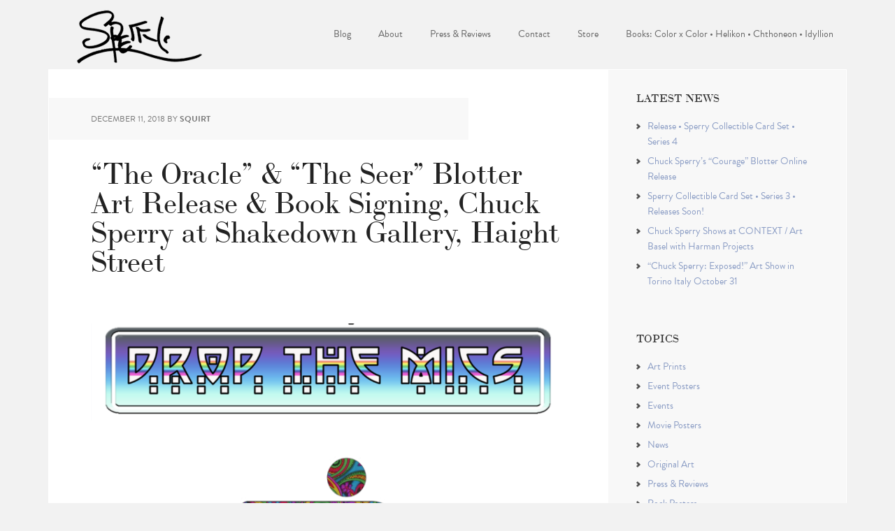

--- FILE ---
content_type: text/html; charset=UTF-8
request_url: https://chucksperry.net/tag/lizzy-layne/
body_size: 18096
content:
<!DOCTYPE html>
<html lang="en-US" xmlns:fb="https://www.facebook.com/2008/fbml" xmlns:addthis="https://www.addthis.com/help/api-spec" >
<head >
<meta charset="UTF-8" />
<meta name="viewport" content="width=device-width, initial-scale=1" />
<meta name='robots' content='index, follow, max-image-preview:large, max-snippet:-1, max-video-preview:-1' />
	<style>img:is([sizes="auto" i], [sizes^="auto," i]) { contain-intrinsic-size: 3000px 1500px }</style>
	
			<style type="text/css">
				.slide-excerpt { width: 30%; }
				.slide-excerpt { top: 0; }
				.slide-excerpt { left: 0; }
				.flexslider { max-width: 1140px; max-height: 445px; }
				.slide-image { max-height: 445px; }
			</style>
	<!-- This site is optimized with the Yoast SEO plugin v26.7 - https://yoast.com/wordpress/plugins/seo/ -->
	<title>Lizzy Layne Archives - Chuck Sperry</title>
	<link rel="canonical" href="https://chucksperry.net/tag/lizzy-layne/" />
	<meta property="og:locale" content="en_US" />
	<meta property="og:type" content="article" />
	<meta property="og:title" content="Lizzy Layne Archives - Chuck Sperry" />
	<meta property="og:url" content="https://chucksperry.net/tag/lizzy-layne/" />
	<meta property="og:site_name" content="Chuck Sperry" />
	<meta name="twitter:card" content="summary_large_image" />
	<script type="application/ld+json" class="yoast-schema-graph">{"@context":"https://schema.org","@graph":[{"@type":"CollectionPage","@id":"https://chucksperry.net/tag/lizzy-layne/","url":"https://chucksperry.net/tag/lizzy-layne/","name":"Lizzy Layne Archives - Chuck Sperry","isPartOf":{"@id":"https://chucksperry.net/#website"},"primaryImageOfPage":{"@id":"https://chucksperry.net/tag/lizzy-layne/#primaryimage"},"image":{"@id":"https://chucksperry.net/tag/lizzy-layne/#primaryimage"},"thumbnailUrl":"https://chucksperry.net/wp-content/uploads/2018/12/THE-ORACLE-BLOTTER-WEB.jpg","breadcrumb":{"@id":"https://chucksperry.net/tag/lizzy-layne/#breadcrumb"},"inLanguage":"en-US"},{"@type":"ImageObject","inLanguage":"en-US","@id":"https://chucksperry.net/tag/lizzy-layne/#primaryimage","url":"https://chucksperry.net/wp-content/uploads/2018/12/THE-ORACLE-BLOTTER-WEB.jpg","contentUrl":"https://chucksperry.net/wp-content/uploads/2018/12/THE-ORACLE-BLOTTER-WEB.jpg","width":900,"height":1350},{"@type":"BreadcrumbList","@id":"https://chucksperry.net/tag/lizzy-layne/#breadcrumb","itemListElement":[{"@type":"ListItem","position":1,"name":"Home","item":"https://chucksperry.net/"},{"@type":"ListItem","position":2,"name":"Lizzy Layne"}]},{"@type":"WebSite","@id":"https://chucksperry.net/#website","url":"https://chucksperry.net/","name":"Chuck Sperry","description":"Rock Art Illustration","potentialAction":[{"@type":"SearchAction","target":{"@type":"EntryPoint","urlTemplate":"https://chucksperry.net/?s={search_term_string}"},"query-input":{"@type":"PropertyValueSpecification","valueRequired":true,"valueName":"search_term_string"}}],"inLanguage":"en-US"}]}</script>
	<!-- / Yoast SEO plugin. -->


<link rel='dns-prefetch' href='//stats.wp.com' />
<link rel='dns-prefetch' href='//netdna.bootstrapcdn.com' />
<link rel='dns-prefetch' href='//fonts.googleapis.com' />
<link rel='dns-prefetch' href='//v0.wordpress.com' />
<link rel='dns-prefetch' href='//www.googletagmanager.com' />
<link rel="alternate" type="application/rss+xml" title="Chuck Sperry &raquo; Feed" href="https://chucksperry.net/feed/" />
<link rel="alternate" type="application/rss+xml" title="Chuck Sperry &raquo; Comments Feed" href="https://chucksperry.net/comments/feed/" />
<link rel="alternate" type="application/rss+xml" title="Chuck Sperry &raquo; Lizzy Layne Tag Feed" href="https://chucksperry.net/tag/lizzy-layne/feed/" />
<script type="text/javascript">
/* <![CDATA[ */
window._wpemojiSettings = {"baseUrl":"https:\/\/s.w.org\/images\/core\/emoji\/16.0.1\/72x72\/","ext":".png","svgUrl":"https:\/\/s.w.org\/images\/core\/emoji\/16.0.1\/svg\/","svgExt":".svg","source":{"concatemoji":"https:\/\/chucksperry.net\/wp-includes\/js\/wp-emoji-release.min.js?ver=6.8.3"}};
/*! This file is auto-generated */
!function(s,n){var o,i,e;function c(e){try{var t={supportTests:e,timestamp:(new Date).valueOf()};sessionStorage.setItem(o,JSON.stringify(t))}catch(e){}}function p(e,t,n){e.clearRect(0,0,e.canvas.width,e.canvas.height),e.fillText(t,0,0);var t=new Uint32Array(e.getImageData(0,0,e.canvas.width,e.canvas.height).data),a=(e.clearRect(0,0,e.canvas.width,e.canvas.height),e.fillText(n,0,0),new Uint32Array(e.getImageData(0,0,e.canvas.width,e.canvas.height).data));return t.every(function(e,t){return e===a[t]})}function u(e,t){e.clearRect(0,0,e.canvas.width,e.canvas.height),e.fillText(t,0,0);for(var n=e.getImageData(16,16,1,1),a=0;a<n.data.length;a++)if(0!==n.data[a])return!1;return!0}function f(e,t,n,a){switch(t){case"flag":return n(e,"\ud83c\udff3\ufe0f\u200d\u26a7\ufe0f","\ud83c\udff3\ufe0f\u200b\u26a7\ufe0f")?!1:!n(e,"\ud83c\udde8\ud83c\uddf6","\ud83c\udde8\u200b\ud83c\uddf6")&&!n(e,"\ud83c\udff4\udb40\udc67\udb40\udc62\udb40\udc65\udb40\udc6e\udb40\udc67\udb40\udc7f","\ud83c\udff4\u200b\udb40\udc67\u200b\udb40\udc62\u200b\udb40\udc65\u200b\udb40\udc6e\u200b\udb40\udc67\u200b\udb40\udc7f");case"emoji":return!a(e,"\ud83e\udedf")}return!1}function g(e,t,n,a){var r="undefined"!=typeof WorkerGlobalScope&&self instanceof WorkerGlobalScope?new OffscreenCanvas(300,150):s.createElement("canvas"),o=r.getContext("2d",{willReadFrequently:!0}),i=(o.textBaseline="top",o.font="600 32px Arial",{});return e.forEach(function(e){i[e]=t(o,e,n,a)}),i}function t(e){var t=s.createElement("script");t.src=e,t.defer=!0,s.head.appendChild(t)}"undefined"!=typeof Promise&&(o="wpEmojiSettingsSupports",i=["flag","emoji"],n.supports={everything:!0,everythingExceptFlag:!0},e=new Promise(function(e){s.addEventListener("DOMContentLoaded",e,{once:!0})}),new Promise(function(t){var n=function(){try{var e=JSON.parse(sessionStorage.getItem(o));if("object"==typeof e&&"number"==typeof e.timestamp&&(new Date).valueOf()<e.timestamp+604800&&"object"==typeof e.supportTests)return e.supportTests}catch(e){}return null}();if(!n){if("undefined"!=typeof Worker&&"undefined"!=typeof OffscreenCanvas&&"undefined"!=typeof URL&&URL.createObjectURL&&"undefined"!=typeof Blob)try{var e="postMessage("+g.toString()+"("+[JSON.stringify(i),f.toString(),p.toString(),u.toString()].join(",")+"));",a=new Blob([e],{type:"text/javascript"}),r=new Worker(URL.createObjectURL(a),{name:"wpTestEmojiSupports"});return void(r.onmessage=function(e){c(n=e.data),r.terminate(),t(n)})}catch(e){}c(n=g(i,f,p,u))}t(n)}).then(function(e){for(var t in e)n.supports[t]=e[t],n.supports.everything=n.supports.everything&&n.supports[t],"flag"!==t&&(n.supports.everythingExceptFlag=n.supports.everythingExceptFlag&&n.supports[t]);n.supports.everythingExceptFlag=n.supports.everythingExceptFlag&&!n.supports.flag,n.DOMReady=!1,n.readyCallback=function(){n.DOMReady=!0}}).then(function(){return e}).then(function(){var e;n.supports.everything||(n.readyCallback(),(e=n.source||{}).concatemoji?t(e.concatemoji):e.wpemoji&&e.twemoji&&(t(e.twemoji),t(e.wpemoji)))}))}((window,document),window._wpemojiSettings);
/* ]]> */
</script>
<link rel='stylesheet' id='sbi_styles-css' href='https://chucksperry.net/wp-content/plugins/instagram-feed/css/sbi-styles.min.css?ver=6.10.0' type='text/css' media='all' />
<link rel='stylesheet' id='executive-pro-theme-css' href='https://chucksperry.net/wp-content/themes/executive-pro/style.css?ver=3.1.2' type='text/css' media='all' />
<style id='wp-emoji-styles-inline-css' type='text/css'>

	img.wp-smiley, img.emoji {
		display: inline !important;
		border: none !important;
		box-shadow: none !important;
		height: 1em !important;
		width: 1em !important;
		margin: 0 0.07em !important;
		vertical-align: -0.1em !important;
		background: none !important;
		padding: 0 !important;
	}
</style>
<link rel='stylesheet' id='wp-block-library-css' href='https://chucksperry.net/wp-includes/css/dist/block-library/style.min.css?ver=6.8.3' type='text/css' media='all' />
<style id='classic-theme-styles-inline-css' type='text/css'>
/*! This file is auto-generated */
.wp-block-button__link{color:#fff;background-color:#32373c;border-radius:9999px;box-shadow:none;text-decoration:none;padding:calc(.667em + 2px) calc(1.333em + 2px);font-size:1.125em}.wp-block-file__button{background:#32373c;color:#fff;text-decoration:none}
</style>
<link rel='stylesheet' id='mediaelement-css' href='https://chucksperry.net/wp-includes/js/mediaelement/mediaelementplayer-legacy.min.css?ver=4.2.17' type='text/css' media='all' />
<link rel='stylesheet' id='wp-mediaelement-css' href='https://chucksperry.net/wp-includes/js/mediaelement/wp-mediaelement.min.css?ver=6.8.3' type='text/css' media='all' />
<style id='jetpack-sharing-buttons-style-inline-css' type='text/css'>
.jetpack-sharing-buttons__services-list{display:flex;flex-direction:row;flex-wrap:wrap;gap:0;list-style-type:none;margin:5px;padding:0}.jetpack-sharing-buttons__services-list.has-small-icon-size{font-size:12px}.jetpack-sharing-buttons__services-list.has-normal-icon-size{font-size:16px}.jetpack-sharing-buttons__services-list.has-large-icon-size{font-size:24px}.jetpack-sharing-buttons__services-list.has-huge-icon-size{font-size:36px}@media print{.jetpack-sharing-buttons__services-list{display:none!important}}.editor-styles-wrapper .wp-block-jetpack-sharing-buttons{gap:0;padding-inline-start:0}ul.jetpack-sharing-buttons__services-list.has-background{padding:1.25em 2.375em}
</style>
<style id='global-styles-inline-css' type='text/css'>
:root{--wp--preset--aspect-ratio--square: 1;--wp--preset--aspect-ratio--4-3: 4/3;--wp--preset--aspect-ratio--3-4: 3/4;--wp--preset--aspect-ratio--3-2: 3/2;--wp--preset--aspect-ratio--2-3: 2/3;--wp--preset--aspect-ratio--16-9: 16/9;--wp--preset--aspect-ratio--9-16: 9/16;--wp--preset--color--black: #000000;--wp--preset--color--cyan-bluish-gray: #abb8c3;--wp--preset--color--white: #ffffff;--wp--preset--color--pale-pink: #f78da7;--wp--preset--color--vivid-red: #cf2e2e;--wp--preset--color--luminous-vivid-orange: #ff6900;--wp--preset--color--luminous-vivid-amber: #fcb900;--wp--preset--color--light-green-cyan: #7bdcb5;--wp--preset--color--vivid-green-cyan: #00d084;--wp--preset--color--pale-cyan-blue: #8ed1fc;--wp--preset--color--vivid-cyan-blue: #0693e3;--wp--preset--color--vivid-purple: #9b51e0;--wp--preset--gradient--vivid-cyan-blue-to-vivid-purple: linear-gradient(135deg,rgba(6,147,227,1) 0%,rgb(155,81,224) 100%);--wp--preset--gradient--light-green-cyan-to-vivid-green-cyan: linear-gradient(135deg,rgb(122,220,180) 0%,rgb(0,208,130) 100%);--wp--preset--gradient--luminous-vivid-amber-to-luminous-vivid-orange: linear-gradient(135deg,rgba(252,185,0,1) 0%,rgba(255,105,0,1) 100%);--wp--preset--gradient--luminous-vivid-orange-to-vivid-red: linear-gradient(135deg,rgba(255,105,0,1) 0%,rgb(207,46,46) 100%);--wp--preset--gradient--very-light-gray-to-cyan-bluish-gray: linear-gradient(135deg,rgb(238,238,238) 0%,rgb(169,184,195) 100%);--wp--preset--gradient--cool-to-warm-spectrum: linear-gradient(135deg,rgb(74,234,220) 0%,rgb(151,120,209) 20%,rgb(207,42,186) 40%,rgb(238,44,130) 60%,rgb(251,105,98) 80%,rgb(254,248,76) 100%);--wp--preset--gradient--blush-light-purple: linear-gradient(135deg,rgb(255,206,236) 0%,rgb(152,150,240) 100%);--wp--preset--gradient--blush-bordeaux: linear-gradient(135deg,rgb(254,205,165) 0%,rgb(254,45,45) 50%,rgb(107,0,62) 100%);--wp--preset--gradient--luminous-dusk: linear-gradient(135deg,rgb(255,203,112) 0%,rgb(199,81,192) 50%,rgb(65,88,208) 100%);--wp--preset--gradient--pale-ocean: linear-gradient(135deg,rgb(255,245,203) 0%,rgb(182,227,212) 50%,rgb(51,167,181) 100%);--wp--preset--gradient--electric-grass: linear-gradient(135deg,rgb(202,248,128) 0%,rgb(113,206,126) 100%);--wp--preset--gradient--midnight: linear-gradient(135deg,rgb(2,3,129) 0%,rgb(40,116,252) 100%);--wp--preset--font-size--small: 13px;--wp--preset--font-size--medium: 20px;--wp--preset--font-size--large: 36px;--wp--preset--font-size--x-large: 42px;--wp--preset--spacing--20: 0.44rem;--wp--preset--spacing--30: 0.67rem;--wp--preset--spacing--40: 1rem;--wp--preset--spacing--50: 1.5rem;--wp--preset--spacing--60: 2.25rem;--wp--preset--spacing--70: 3.38rem;--wp--preset--spacing--80: 5.06rem;--wp--preset--shadow--natural: 6px 6px 9px rgba(0, 0, 0, 0.2);--wp--preset--shadow--deep: 12px 12px 50px rgba(0, 0, 0, 0.4);--wp--preset--shadow--sharp: 6px 6px 0px rgba(0, 0, 0, 0.2);--wp--preset--shadow--outlined: 6px 6px 0px -3px rgba(255, 255, 255, 1), 6px 6px rgba(0, 0, 0, 1);--wp--preset--shadow--crisp: 6px 6px 0px rgba(0, 0, 0, 1);}:where(.is-layout-flex){gap: 0.5em;}:where(.is-layout-grid){gap: 0.5em;}body .is-layout-flex{display: flex;}.is-layout-flex{flex-wrap: wrap;align-items: center;}.is-layout-flex > :is(*, div){margin: 0;}body .is-layout-grid{display: grid;}.is-layout-grid > :is(*, div){margin: 0;}:where(.wp-block-columns.is-layout-flex){gap: 2em;}:where(.wp-block-columns.is-layout-grid){gap: 2em;}:where(.wp-block-post-template.is-layout-flex){gap: 1.25em;}:where(.wp-block-post-template.is-layout-grid){gap: 1.25em;}.has-black-color{color: var(--wp--preset--color--black) !important;}.has-cyan-bluish-gray-color{color: var(--wp--preset--color--cyan-bluish-gray) !important;}.has-white-color{color: var(--wp--preset--color--white) !important;}.has-pale-pink-color{color: var(--wp--preset--color--pale-pink) !important;}.has-vivid-red-color{color: var(--wp--preset--color--vivid-red) !important;}.has-luminous-vivid-orange-color{color: var(--wp--preset--color--luminous-vivid-orange) !important;}.has-luminous-vivid-amber-color{color: var(--wp--preset--color--luminous-vivid-amber) !important;}.has-light-green-cyan-color{color: var(--wp--preset--color--light-green-cyan) !important;}.has-vivid-green-cyan-color{color: var(--wp--preset--color--vivid-green-cyan) !important;}.has-pale-cyan-blue-color{color: var(--wp--preset--color--pale-cyan-blue) !important;}.has-vivid-cyan-blue-color{color: var(--wp--preset--color--vivid-cyan-blue) !important;}.has-vivid-purple-color{color: var(--wp--preset--color--vivid-purple) !important;}.has-black-background-color{background-color: var(--wp--preset--color--black) !important;}.has-cyan-bluish-gray-background-color{background-color: var(--wp--preset--color--cyan-bluish-gray) !important;}.has-white-background-color{background-color: var(--wp--preset--color--white) !important;}.has-pale-pink-background-color{background-color: var(--wp--preset--color--pale-pink) !important;}.has-vivid-red-background-color{background-color: var(--wp--preset--color--vivid-red) !important;}.has-luminous-vivid-orange-background-color{background-color: var(--wp--preset--color--luminous-vivid-orange) !important;}.has-luminous-vivid-amber-background-color{background-color: var(--wp--preset--color--luminous-vivid-amber) !important;}.has-light-green-cyan-background-color{background-color: var(--wp--preset--color--light-green-cyan) !important;}.has-vivid-green-cyan-background-color{background-color: var(--wp--preset--color--vivid-green-cyan) !important;}.has-pale-cyan-blue-background-color{background-color: var(--wp--preset--color--pale-cyan-blue) !important;}.has-vivid-cyan-blue-background-color{background-color: var(--wp--preset--color--vivid-cyan-blue) !important;}.has-vivid-purple-background-color{background-color: var(--wp--preset--color--vivid-purple) !important;}.has-black-border-color{border-color: var(--wp--preset--color--black) !important;}.has-cyan-bluish-gray-border-color{border-color: var(--wp--preset--color--cyan-bluish-gray) !important;}.has-white-border-color{border-color: var(--wp--preset--color--white) !important;}.has-pale-pink-border-color{border-color: var(--wp--preset--color--pale-pink) !important;}.has-vivid-red-border-color{border-color: var(--wp--preset--color--vivid-red) !important;}.has-luminous-vivid-orange-border-color{border-color: var(--wp--preset--color--luminous-vivid-orange) !important;}.has-luminous-vivid-amber-border-color{border-color: var(--wp--preset--color--luminous-vivid-amber) !important;}.has-light-green-cyan-border-color{border-color: var(--wp--preset--color--light-green-cyan) !important;}.has-vivid-green-cyan-border-color{border-color: var(--wp--preset--color--vivid-green-cyan) !important;}.has-pale-cyan-blue-border-color{border-color: var(--wp--preset--color--pale-cyan-blue) !important;}.has-vivid-cyan-blue-border-color{border-color: var(--wp--preset--color--vivid-cyan-blue) !important;}.has-vivid-purple-border-color{border-color: var(--wp--preset--color--vivid-purple) !important;}.has-vivid-cyan-blue-to-vivid-purple-gradient-background{background: var(--wp--preset--gradient--vivid-cyan-blue-to-vivid-purple) !important;}.has-light-green-cyan-to-vivid-green-cyan-gradient-background{background: var(--wp--preset--gradient--light-green-cyan-to-vivid-green-cyan) !important;}.has-luminous-vivid-amber-to-luminous-vivid-orange-gradient-background{background: var(--wp--preset--gradient--luminous-vivid-amber-to-luminous-vivid-orange) !important;}.has-luminous-vivid-orange-to-vivid-red-gradient-background{background: var(--wp--preset--gradient--luminous-vivid-orange-to-vivid-red) !important;}.has-very-light-gray-to-cyan-bluish-gray-gradient-background{background: var(--wp--preset--gradient--very-light-gray-to-cyan-bluish-gray) !important;}.has-cool-to-warm-spectrum-gradient-background{background: var(--wp--preset--gradient--cool-to-warm-spectrum) !important;}.has-blush-light-purple-gradient-background{background: var(--wp--preset--gradient--blush-light-purple) !important;}.has-blush-bordeaux-gradient-background{background: var(--wp--preset--gradient--blush-bordeaux) !important;}.has-luminous-dusk-gradient-background{background: var(--wp--preset--gradient--luminous-dusk) !important;}.has-pale-ocean-gradient-background{background: var(--wp--preset--gradient--pale-ocean) !important;}.has-electric-grass-gradient-background{background: var(--wp--preset--gradient--electric-grass) !important;}.has-midnight-gradient-background{background: var(--wp--preset--gradient--midnight) !important;}.has-small-font-size{font-size: var(--wp--preset--font-size--small) !important;}.has-medium-font-size{font-size: var(--wp--preset--font-size--medium) !important;}.has-large-font-size{font-size: var(--wp--preset--font-size--large) !important;}.has-x-large-font-size{font-size: var(--wp--preset--font-size--x-large) !important;}
:where(.wp-block-post-template.is-layout-flex){gap: 1.25em;}:where(.wp-block-post-template.is-layout-grid){gap: 1.25em;}
:where(.wp-block-columns.is-layout-flex){gap: 2em;}:where(.wp-block-columns.is-layout-grid){gap: 2em;}
:root :where(.wp-block-pullquote){font-size: 1.5em;line-height: 1.6;}
</style>
<link rel='stylesheet' id='fancybox-for-wp-css' href='https://chucksperry.net/wp-content/plugins/fancybox-for-wordpress/assets/css/fancybox.css?ver=1.3.4' type='text/css' media='all' />
<link rel='stylesheet' id='font-awesome-css' href='//netdna.bootstrapcdn.com/font-awesome/4.1.0/css/font-awesome.css' type='text/css' media='screen' />
<link rel='stylesheet' id='ppress-frontend-css' href='https://chucksperry.net/wp-content/plugins/wp-user-avatar/assets/css/frontend.min.css?ver=4.16.8' type='text/css' media='all' />
<link rel='stylesheet' id='ppress-flatpickr-css' href='https://chucksperry.net/wp-content/plugins/wp-user-avatar/assets/flatpickr/flatpickr.min.css?ver=4.16.8' type='text/css' media='all' />
<link rel='stylesheet' id='ppress-select2-css' href='https://chucksperry.net/wp-content/plugins/wp-user-avatar/assets/select2/select2.min.css?ver=6.8.3' type='text/css' media='all' />
<link rel='stylesheet' id='dashicons-css' href='https://chucksperry.net/wp-includes/css/dashicons.min.css?ver=6.8.3' type='text/css' media='all' />
<link rel='stylesheet' id='google-font-css' href='//fonts.googleapis.com/css?family=Open+Sans%3A400italic%2C700italic%2C400%2C700&#038;ver=3.1.2' type='text/css' media='all' />
<link rel='stylesheet' id='wp-pagenavi-css' href='https://chucksperry.net/wp-content/plugins/wp-pagenavi/pagenavi-css.css?ver=2.70' type='text/css' media='all' />
<link rel='stylesheet' id='flick-css' href='https://chucksperry.net/wp-content/plugins/mailchimp/assets/css/flick/flick.css?ver=2.0.1' type='text/css' media='all' />
<link rel='stylesheet' id='mailchimp_sf_main_css-css' href='https://chucksperry.net/wp-content/plugins/mailchimp/assets/css/frontend.css?ver=2.0.1' type='text/css' media='all' />
<link rel='stylesheet' id='addthis_all_pages-css' href='https://chucksperry.net/wp-content/plugins/addthis/frontend/build/addthis_wordpress_public.min.css?ver=6.8.3' type='text/css' media='all' />
<link rel='stylesheet' id='slider_styles-css' href='https://chucksperry.net/wp-content/plugins/genesis-responsive-slider/assets/style.css?ver=1.0.1' type='text/css' media='all' />
<script type="text/javascript" src="https://chucksperry.net/wp-includes/js/jquery/jquery.min.js?ver=3.7.1" id="jquery-core-js"></script>
<script type="text/javascript" src="https://chucksperry.net/wp-includes/js/jquery/jquery-migrate.min.js?ver=3.4.1" id="jquery-migrate-js"></script>
<script type="text/javascript" src="https://chucksperry.net/wp-content/plugins/fancybox-for-wordpress/assets/js/purify.min.js?ver=1.3.4" id="purify-js"></script>
<script type="text/javascript" src="https://chucksperry.net/wp-content/plugins/fancybox-for-wordpress/assets/js/jquery.fancybox.js?ver=1.3.4" id="fancybox-for-wp-js"></script>
<script type="text/javascript" src="https://chucksperry.net/wp-content/plugins/wp-user-avatar/assets/flatpickr/flatpickr.min.js?ver=4.16.8" id="ppress-flatpickr-js"></script>
<script type="text/javascript" src="https://chucksperry.net/wp-content/plugins/wp-user-avatar/assets/select2/select2.min.js?ver=4.16.8" id="ppress-select2-js"></script>
<script type="text/javascript" src="https://chucksperry.net/wp-content/themes/executive-pro/js/responsive-menu.js?ver=1.0.0" id="executive-responsive-menu-js"></script>
<link rel="https://api.w.org/" href="https://chucksperry.net/wp-json/" /><link rel="alternate" title="JSON" type="application/json" href="https://chucksperry.net/wp-json/wp/v2/tags/1670" /><link rel="EditURI" type="application/rsd+xml" title="RSD" href="https://chucksperry.net/xmlrpc.php?rsd" />

<!-- Fancybox for WordPress v3.3.7 -->
<style type="text/css">
	.fancybox-slide--image .fancybox-content{background-color: #FFFFFF}div.fancybox-caption{display:none !important;}
	
	img.fancybox-image{border-width:10px;border-color:#FFFFFF;border-style:solid;}
	div.fancybox-bg{background-color:rgba(102,102,102,0.3);opacity:1 !important;}div.fancybox-content{border-color:#FFFFFF}
	div#fancybox-title{background-color:#FFFFFF}
	div.fancybox-content{background-color:#FFFFFF}
	div#fancybox-title-inside{color:#333333}
	
	
	
	div.fancybox-caption p.caption-title{display:inline-block}
	div.fancybox-caption p.caption-title{font-size:14px}
	div.fancybox-caption p.caption-title{color:#333333}
	div.fancybox-caption {color:#333333}div.fancybox-caption p.caption-title {background:#fff; width:auto;padding:10px 30px;}div.fancybox-content p.caption-title{color:#333333;margin: 0;padding: 5px 0;}body.fancybox-active .fancybox-container .fancybox-stage .fancybox-content .fancybox-close-small{display:block;}
</style><script type="text/javascript">
	jQuery(function () {

		var mobileOnly = false;
		
		if (mobileOnly) {
			return;
		}

		jQuery.fn.getTitle = function () { // Copy the title of every IMG tag and add it to its parent A so that fancybox can show titles
			var arr = jQuery("a[data-fancybox]");jQuery.each(arr, function() {var title = jQuery(this).children("img").attr("title") || '';var figCaptionHtml = jQuery(this).next("figcaption").html() || '';var processedCaption = figCaptionHtml;if (figCaptionHtml.length && typeof DOMPurify === 'function') {processedCaption = DOMPurify.sanitize(figCaptionHtml, {USE_PROFILES: {html: true}});} else if (figCaptionHtml.length) {processedCaption = jQuery("<div>").text(figCaptionHtml).html();}var newTitle = title;if (processedCaption.length) {newTitle = title.length ? title + " " + processedCaption : processedCaption;}if (newTitle.length) {jQuery(this).attr("title", newTitle);}});		}

		// Supported file extensions

				var thumbnails = jQuery("a:has(img)").not(".nolightbox").not('.envira-gallery-link').not('.ngg-simplelightbox').filter(function () {
			return /\.(jpe?g|png|gif|mp4|webp|bmp|pdf)(\?[^/]*)*$/i.test(jQuery(this).attr('href'))
		});
		

		// Add data-type iframe for links that are not images or videos.
		var iframeLinks = jQuery('.fancyboxforwp').filter(function () {
			return !/\.(jpe?g|png|gif|mp4|webp|bmp|pdf)(\?[^/]*)*$/i.test(jQuery(this).attr('href'))
		}).filter(function () {
			return !/vimeo|youtube/i.test(jQuery(this).attr('href'))
		});
		iframeLinks.attr({"data-type": "iframe"}).getTitle();

				// Gallery All
		thumbnails.addClass("fancyboxforwp").attr("data-fancybox", "gallery").getTitle();
		iframeLinks.attr({"data-fancybox": "gallery"}).getTitle();

		// Gallery type NONE
		
		// Call fancybox and apply it on any link with a rel atribute that starts with "fancybox", with the options set on the admin panel
		jQuery("a.fancyboxforwp").fancyboxforwp({
			loop: false,
			smallBtn: true,
			zoomOpacity: "auto",
			animationEffect: "fade",
			animationDuration: 500,
			transitionEffect: "fade",
			transitionDuration: "300",
			overlayShow: true,
			overlayOpacity: "0.3",
			titleShow: true,
			titlePosition: "inside",
			keyboard: true,
			showCloseButton: true,
			arrows: true,
			clickContent:"close",
			clickSlide: "close",
			mobile: {
				clickContent: function (current, event) {
					return current.type === "image" ? "close" : false;
				},
				clickSlide: function (current, event) {
					return current.type === "image" ? "close" : "close";
				},
			},
			wheel: true,
			toolbar: true,
			preventCaptionOverlap: true,
			onInit: function() { },			onDeactivate
	: function() { },		beforeClose: function() { },			afterShow: function(instance) { jQuery( ".fancybox-image" ).on("click", function( ){ ( instance.isScaledDown() ) ? instance.scaleToActual() : instance.scaleToFit() }) },				afterClose: function() { },					caption : function( instance, item ) {var title = "";if("undefined" != typeof jQuery(this).context ){var title = jQuery(this).context.title;} else { var title = ("undefined" != typeof jQuery(this).attr("title")) ? jQuery(this).attr("title") : false;}var caption = jQuery(this).data('caption') || '';if ( item.type === 'image' && title.length ) {caption = (caption.length ? caption + '<br />' : '') + '<p class="caption-title">'+jQuery("<div>").text(title).html()+'</p>' ;}if (typeof DOMPurify === "function" && caption.length) { return DOMPurify.sanitize(caption, {USE_PROFILES: {html: true}}); } else { return jQuery("<div>").text(caption).html(); }},
		afterLoad : function( instance, current ) {var captionContent = current.opts.caption || '';var sanitizedCaptionString = '';if (typeof DOMPurify === 'function' && captionContent.length) {sanitizedCaptionString = DOMPurify.sanitize(captionContent, {USE_PROFILES: {html: true}});} else if (captionContent.length) { sanitizedCaptionString = jQuery("<div>").text(captionContent).html();}if (sanitizedCaptionString.length) { current.$content.append(jQuery('<div class=\"fancybox-custom-caption inside-caption\" style=\" position: absolute;left:0;right:0;color:#000;margin:0 auto;bottom:0;text-align:center;background-color:#FFFFFF \"></div>').html(sanitizedCaptionString)); }},
			})
		;

			})
</script>
<!-- END Fancybox for WordPress -->
<meta name="generator" content="Site Kit by Google 1.170.0" /><link rel='https://github.com/WP-API/WP-API' href='https://chucksperry.net/wp-json' />

<style>
.scroll-back-to-top-wrapper {
    position: fixed;
	opacity: 0;
	visibility: hidden;
	overflow: hidden;
	text-align: center;
	z-index: 99999999;
    background-color: #eeeeee;
	color: #666666;
	width: 50px;
	height: 48px;
	line-height: 48px;
	right: 30px;
	bottom: 30px;
	padding-top: 2px;
	border-top-left-radius: 10px;
	border-top-right-radius: 10px;
	border-bottom-right-radius: 10px;
	border-bottom-left-radius: 10px;
	-webkit-transition: all 0.5s ease-in-out;
	-moz-transition: all 0.5s ease-in-out;
	-ms-transition: all 0.5s ease-in-out;
	-o-transition: all 0.5s ease-in-out;
	transition: all 0.5s ease-in-out;
}
.scroll-back-to-top-wrapper:hover {
	background-color: #8a9cc4;
  color: #eeeeee;
}
.scroll-back-to-top-wrapper.show {
    visibility:visible;
    cursor:pointer;
	opacity: 1.0;
}
.scroll-back-to-top-wrapper i.fa {
	line-height: inherit;
}
.scroll-back-to-top-wrapper .fa-lg {
	vertical-align: 0;
}
</style>	<style>img#wpstats{display:none}</style>
		<link rel="pingback" href="https://chucksperry.net/xmlrpc.php" />
<script src="https://use.typekit.net/upb1jun.js"></script>
<script>try{Typekit.load({ async: true });}catch(e){}</script><style type="text/css">.site-title a { background: url(https://chucksperry.net/wp-content/uploads/2016/05/sperry-header.png) no-repeat !important; }</style>
<link rel="icon" href="https://chucksperry.net/wp-content/uploads/2016/05/cropped-hangar18-profile-50x50.png" sizes="32x32" />
<link rel="icon" href="https://chucksperry.net/wp-content/uploads/2016/05/cropped-hangar18-profile-300x300.png" sizes="192x192" />
<link rel="apple-touch-icon" href="https://chucksperry.net/wp-content/uploads/2016/05/cropped-hangar18-profile-300x300.png" />
<meta name="msapplication-TileImage" content="https://chucksperry.net/wp-content/uploads/2016/05/cropped-hangar18-profile-300x300.png" />
</head>
<body class="archive tag tag-lizzy-layne tag-1670 wp-theme-genesis wp-child-theme-executive-pro custom-header header-image content-sidebar genesis-breadcrumbs-hidden genesis-footer-widgets-visible executive-pro-teal"><div class="site-container"><header class="site-header"><div class="wrap"><div class="title-area"><p class="site-title"><a href="https://chucksperry.net/">Chuck Sperry</a></p></div><div class="widget-area header-widget-area"><section id="nav_menu-2" class="widget widget_nav_menu"><div class="widget-wrap"><nav class="nav-header"><ul id="menu-primary-nav" class="menu genesis-nav-menu"><li id="menu-item-6002" class="menu-item menu-item-type-post_type menu-item-object-page current_page_parent menu-item-6002"><a href="https://chucksperry.net/blog/"><span >Blog</span></a></li>
<li id="menu-item-6000" class="menu-item menu-item-type-post_type menu-item-object-page menu-item-6000"><a href="https://chucksperry.net/about/"><span >About</span></a></li>
<li id="menu-item-6650" class="menu-item menu-item-type-taxonomy menu-item-object-category menu-item-6650"><a href="https://chucksperry.net/category/press-reviews/"><span >Press &#038; Reviews</span></a></li>
<li id="menu-item-6001" class="menu-item menu-item-type-post_type menu-item-object-page menu-item-6001"><a href="https://chucksperry.net/contact/"><span >Contact</span></a></li>
<li id="menu-item-7701" class="menu-item menu-item-type-custom menu-item-object-custom menu-item-7701"><a href="https://store.chucksperry.net"><span >Store</span></a></li>
<li id="menu-item-6803" class="menu-item menu-item-type-custom menu-item-object-custom menu-item-6803"><a href="https://chucksperry.net/sperry-books-color-x-color-helikon-chthoneon/"><span >Books: Color x Color • Helikon • Chthoneon • Idyllion</span></a></li>
</ul></nav></div></section>
</div></div></header><div class="site-inner"><div class="content-sidebar-wrap"><main class="content"><article class="post-6791 post type-post status-publish format-standard has-post-thumbnail category-art-prints tag-alex-grey tag-banjo tag-bigfoot tag-chthoneon-the-art-of-chuck-sperry tag-chuck-sperry tag-david-cooley tag-drop-the-mics tag-emek tag-helikon-the-muses-of-chuck-sperry tag-jake-kobrin tag-jeff-wood tag-jonathan-singer tag-jonathan-solter tag-lizzy-layne tag-mark-henson tag-mark-mccloud tag-mike-dubois tag-mikio tag-randal-roberts tag-richard-biffle tag-sarah-farah tag-shakedown-gallery tag-sommer-biffle tag-stanley-mouse tag-the-oracle tag-the-seer tag-tripp tag-william-giese tag-zoltron entry" aria-label="&#8220;The Oracle&#8221; &#038; &#8220;The Seer&#8221; Blotter Art Release &#038; Book Signing, Chuck Sperry at Shakedown Gallery, Haight Street"><header class="entry-header"><p class="entry-meta"><time class="entry-time">December 11, 2018</time> By <span class="entry-author"><a href="https://chucksperry.net/author/squirt/" class="entry-author-link" rel="author"><span class="entry-author-name">squirt</span></a></span>  </p><h2 class="entry-title"><a class="entry-title-link" rel="bookmark" href="https://chucksperry.net/the-oracle-the-seer-blotter-art-release-book-signing-chuck-sperry-at-shakedown-gallery-haight-street/">&#8220;The Oracle&#8221; &#038; &#8220;The Seer&#8221; Blotter Art Release &#038; Book Signing, Chuck Sperry at Shakedown Gallery, Haight Street</a></h2>
</header><div class="entry-content"><div class="at-above-post-arch-page addthis_tool" data-url="https://chucksperry.net/the-oracle-the-seer-blotter-art-release-book-signing-chuck-sperry-at-shakedown-gallery-haight-street/"></div><p>&nbsp;</p>
<p><img decoding="async" data-attachment-id="6795" data-permalink="https://chucksperry.net/the-oracle-the-seer-blotter-art-release-book-signing-chuck-sperry-at-shakedown-gallery-haight-street/screen-shot-2018-11-12-at-2-18-31-pm/" data-orig-file="https://chucksperry.net/wp-content/uploads/2018/12/Screen-Shot-2018-11-12-at-2.18.31-PM.png" data-orig-size="1870,382" data-comments-opened="0" data-image-meta="{&quot;aperture&quot;:&quot;0&quot;,&quot;credit&quot;:&quot;&quot;,&quot;camera&quot;:&quot;&quot;,&quot;caption&quot;:&quot;&quot;,&quot;created_timestamp&quot;:&quot;0&quot;,&quot;copyright&quot;:&quot;&quot;,&quot;focal_length&quot;:&quot;0&quot;,&quot;iso&quot;:&quot;0&quot;,&quot;shutter_speed&quot;:&quot;0&quot;,&quot;title&quot;:&quot;&quot;,&quot;orientation&quot;:&quot;0&quot;}" data-image-title="Screen Shot 2018-11-12 at 2.18.31 PM" data-image-description="" data-image-caption="" data-medium-file="https://chucksperry.net/wp-content/uploads/2018/12/Screen-Shot-2018-11-12-at-2.18.31-PM-300x61.png" data-large-file="https://chucksperry.net/wp-content/uploads/2018/12/Screen-Shot-2018-11-12-at-2.18.31-PM-1024x209.png" class="aligncenter size-large wp-image-6795" src="https://chucksperry.net/wp-content/uploads/2018/12/Screen-Shot-2018-11-12-at-2.18.31-PM-1024x209.png" alt="" width="1024" height="209" srcset="https://chucksperry.net/wp-content/uploads/2018/12/Screen-Shot-2018-11-12-at-2.18.31-PM-1024x209.png 1024w, https://chucksperry.net/wp-content/uploads/2018/12/Screen-Shot-2018-11-12-at-2.18.31-PM-300x61.png 300w, https://chucksperry.net/wp-content/uploads/2018/12/Screen-Shot-2018-11-12-at-2.18.31-PM-768x157.png 768w, https://chucksperry.net/wp-content/uploads/2018/12/Screen-Shot-2018-11-12-at-2.18.31-PM.png 1870w" sizes="(max-width: 1024px) 100vw, 1024px" /></p>
<p><img decoding="async" data-attachment-id="6796" data-permalink="https://chucksperry.net/the-oracle-the-seer-blotter-art-release-book-signing-chuck-sperry-at-shakedown-gallery-haight-street/screen-shot-2018-11-12-at-2-27-38-pm/" data-orig-file="https://chucksperry.net/wp-content/uploads/2018/12/Screen-Shot-2018-11-12-at-2.27.38-PM.png" data-orig-size="488,376" data-comments-opened="0" data-image-meta="{&quot;aperture&quot;:&quot;0&quot;,&quot;credit&quot;:&quot;&quot;,&quot;camera&quot;:&quot;&quot;,&quot;caption&quot;:&quot;&quot;,&quot;created_timestamp&quot;:&quot;0&quot;,&quot;copyright&quot;:&quot;&quot;,&quot;focal_length&quot;:&quot;0&quot;,&quot;iso&quot;:&quot;0&quot;,&quot;shutter_speed&quot;:&quot;0&quot;,&quot;title&quot;:&quot;&quot;,&quot;orientation&quot;:&quot;0&quot;}" data-image-title="Screen Shot 2018-11-12 at 2.27.38 PM" data-image-description="" data-image-caption="" data-medium-file="https://chucksperry.net/wp-content/uploads/2018/12/Screen-Shot-2018-11-12-at-2.27.38-PM-300x231.png" data-large-file="https://chucksperry.net/wp-content/uploads/2018/12/Screen-Shot-2018-11-12-at-2.27.38-PM.png" class="aligncenter size-full wp-image-6796" src="https://chucksperry.net/wp-content/uploads/2018/12/Screen-Shot-2018-11-12-at-2.27.38-PM.png" alt="" width="488" height="376" srcset="https://chucksperry.net/wp-content/uploads/2018/12/Screen-Shot-2018-11-12-at-2.27.38-PM.png 488w, https://chucksperry.net/wp-content/uploads/2018/12/Screen-Shot-2018-11-12-at-2.27.38-PM-300x231.png 300w" sizes="(max-width: 488px) 100vw, 488px" /></p>
<p><a href="http://shakedowngallery.com/"><b>Shakedown Gallery</b></a> is hosting <strong>&#8220;Drop The Mics: A Blotter Art Show&#8221;</strong>.</p>
<p>Join us <strong>Saturday, December 15, 2018</strong> for the exclusive San Francisco release of two new Chuck Sperry blotter art pieces &#8211; <strong>“The Oracle” &amp; “The Seer.”</strong> Chuck Sperry will be there in person to sign his books, <strong>“Chthoneon, The Art of Chuck Sperry”</strong> &amp; <strong>“Helikon, The Muses of Chuck Sperry.”</strong></p>
<p style="text-align: center;"><strong>“Drop The Mics: A Blotter Art Show&#8221;</strong><br />
Exhibition and pop-up gallery</p>
<p style="text-align: center;">Shakedown Gallery<br />
411 Haight Street<span class="Apple-converted-space"> </span><br />
San Francisco, California</p>
<p style="text-align: center;"><em>Exhibition: December 1, 2018 to January 1, 2019</em></p>
<p style="text-align: center;"><strong>Chuck Sperry blotter release and book signing:<span class="Apple-converted-space"> </span></strong><br />
<strong>Saturday, December 15 &#8211; 3pm to 6 pm.</strong><br />
<strong>Random lottery numbers will be handed out at 2:30 pm, half an hour before the show.</strong></p>
<p><img loading="lazy" decoding="async" data-attachment-id="6793" data-permalink="https://chucksperry.net/the-oracle-the-seer-blotter-art-release-book-signing-chuck-sperry-at-shakedown-gallery-haight-street/the-oracle-blotter-web/" data-orig-file="https://chucksperry.net/wp-content/uploads/2018/12/THE-ORACLE-BLOTTER-WEB.jpg" data-orig-size="900,1350" data-comments-opened="0" data-image-meta="{&quot;aperture&quot;:&quot;0&quot;,&quot;credit&quot;:&quot;&quot;,&quot;camera&quot;:&quot;&quot;,&quot;caption&quot;:&quot;&quot;,&quot;created_timestamp&quot;:&quot;0&quot;,&quot;copyright&quot;:&quot;&quot;,&quot;focal_length&quot;:&quot;0&quot;,&quot;iso&quot;:&quot;0&quot;,&quot;shutter_speed&quot;:&quot;0&quot;,&quot;title&quot;:&quot;&quot;,&quot;orientation&quot;:&quot;1&quot;}" data-image-title="THE ORACLE BLOTTER WEB" data-image-description="" data-image-caption="" data-medium-file="https://chucksperry.net/wp-content/uploads/2018/12/THE-ORACLE-BLOTTER-WEB-200x300.jpg" data-large-file="https://chucksperry.net/wp-content/uploads/2018/12/THE-ORACLE-BLOTTER-WEB-683x1024.jpg" class="aligncenter size-large wp-image-6793" src="https://chucksperry.net/wp-content/uploads/2018/12/THE-ORACLE-BLOTTER-WEB-683x1024.jpg" alt="" width="683" height="1024" srcset="https://chucksperry.net/wp-content/uploads/2018/12/THE-ORACLE-BLOTTER-WEB-683x1024.jpg 683w, https://chucksperry.net/wp-content/uploads/2018/12/THE-ORACLE-BLOTTER-WEB-200x300.jpg 200w, https://chucksperry.net/wp-content/uploads/2018/12/THE-ORACLE-BLOTTER-WEB-768x1152.jpg 768w, https://chucksperry.net/wp-content/uploads/2018/12/THE-ORACLE-BLOTTER-WEB.jpg 900w" sizes="auto, (max-width: 683px) 100vw, 683px" /></p>
<p>The Oracle<br />
6 x 9<br />
Edition of 150<br />
Perforated blotter sheet<br />
Signed and Numbered</p>
<p><img loading="lazy" decoding="async" data-attachment-id="6794" data-permalink="https://chucksperry.net/the-oracle-the-seer-blotter-art-release-book-signing-chuck-sperry-at-shakedown-gallery-haight-street/the-seer-blotter-web/" data-orig-file="https://chucksperry.net/wp-content/uploads/2018/12/THE-SEER-BLOTTER-WEB.jpg" data-orig-size="900,1350" data-comments-opened="0" data-image-meta="{&quot;aperture&quot;:&quot;0&quot;,&quot;credit&quot;:&quot;&quot;,&quot;camera&quot;:&quot;&quot;,&quot;caption&quot;:&quot;&quot;,&quot;created_timestamp&quot;:&quot;0&quot;,&quot;copyright&quot;:&quot;&quot;,&quot;focal_length&quot;:&quot;0&quot;,&quot;iso&quot;:&quot;0&quot;,&quot;shutter_speed&quot;:&quot;0&quot;,&quot;title&quot;:&quot;&quot;,&quot;orientation&quot;:&quot;1&quot;}" data-image-title="THE SEER BLOTTER WEB" data-image-description="" data-image-caption="" data-medium-file="https://chucksperry.net/wp-content/uploads/2018/12/THE-SEER-BLOTTER-WEB-200x300.jpg" data-large-file="https://chucksperry.net/wp-content/uploads/2018/12/THE-SEER-BLOTTER-WEB-683x1024.jpg" class="aligncenter size-large wp-image-6794" src="https://chucksperry.net/wp-content/uploads/2018/12/THE-SEER-BLOTTER-WEB-683x1024.jpg" alt="" width="683" height="1024" srcset="https://chucksperry.net/wp-content/uploads/2018/12/THE-SEER-BLOTTER-WEB-683x1024.jpg 683w, https://chucksperry.net/wp-content/uploads/2018/12/THE-SEER-BLOTTER-WEB-200x300.jpg 200w, https://chucksperry.net/wp-content/uploads/2018/12/THE-SEER-BLOTTER-WEB-768x1152.jpg 768w, https://chucksperry.net/wp-content/uploads/2018/12/THE-SEER-BLOTTER-WEB.jpg 900w" sizes="auto, (max-width: 683px) 100vw, 683px" /></p>
<p>The Seer<br />
6 x 9<br />
Edition of 150<br />
Perforated blotter sheet<br />
Signed and Numbered</p>
<p>________________</p>
<p><img loading="lazy" decoding="async" data-attachment-id="6796" data-permalink="https://chucksperry.net/the-oracle-the-seer-blotter-art-release-book-signing-chuck-sperry-at-shakedown-gallery-haight-street/screen-shot-2018-11-12-at-2-27-38-pm/" data-orig-file="https://chucksperry.net/wp-content/uploads/2018/12/Screen-Shot-2018-11-12-at-2.27.38-PM.png" data-orig-size="488,376" data-comments-opened="0" data-image-meta="{&quot;aperture&quot;:&quot;0&quot;,&quot;credit&quot;:&quot;&quot;,&quot;camera&quot;:&quot;&quot;,&quot;caption&quot;:&quot;&quot;,&quot;created_timestamp&quot;:&quot;0&quot;,&quot;copyright&quot;:&quot;&quot;,&quot;focal_length&quot;:&quot;0&quot;,&quot;iso&quot;:&quot;0&quot;,&quot;shutter_speed&quot;:&quot;0&quot;,&quot;title&quot;:&quot;&quot;,&quot;orientation&quot;:&quot;0&quot;}" data-image-title="Screen Shot 2018-11-12 at 2.27.38 PM" data-image-description="" data-image-caption="" data-medium-file="https://chucksperry.net/wp-content/uploads/2018/12/Screen-Shot-2018-11-12-at-2.27.38-PM-300x231.png" data-large-file="https://chucksperry.net/wp-content/uploads/2018/12/Screen-Shot-2018-11-12-at-2.27.38-PM.png" class="aligncenter size-thumbnail wp-image-6796" src="https://chucksperry.net/wp-content/uploads/2018/12/Screen-Shot-2018-11-12-at-2.27.38-PM-150x150.png" alt="" width="150" height="150" srcset="https://chucksperry.net/wp-content/uploads/2018/12/Screen-Shot-2018-11-12-at-2.27.38-PM-150x150.png 150w, https://chucksperry.net/wp-content/uploads/2018/12/Screen-Shot-2018-11-12-at-2.27.38-PM-50x50.png 50w" sizes="auto, (max-width: 150px) 100vw, 150px" /></p>
<p>Drop the Mics features an amazing collection of art by some of your favorite psychedelic and visionary artists. The show will feature many signed limited blotter art editions, plus rare archival prints including pieces from Mark McCloud&#8217;s notorious Institute of Illegal Images.</p>
<p>New and Pre-Released limited edition artwork will be available from:</p>
<p style="text-align: center;">Alex Grey, Stanley Mouse, Chuck Sperry<br />
Mark Henson, Emek, Jonathan Singer<br />
David Cooley, Richard Biffle, Sommer Biffle<br />
Mark McCloud, Banjo, Jeff Wood<br />
Mike DuBois, Jonathan Solter, Randal Roberts<br />
Tripp, Sarah Farah, Mikio, William Giese<br />
Lizzy Layne, Bigfoot, Jake Kobrin, Zoltron</p>
<p>Stay tuned to <a href="http://shakedowngallery.com/"><b>Shakedown Gallery</b></a> for updates on additional events happening during the month.</p>
<!-- AddThis Advanced Settings above via filter on the_content --><!-- AddThis Advanced Settings below via filter on the_content --><!-- AddThis Advanced Settings generic via filter on the_content --><!-- AddThis Share Buttons above via filter on the_content --><!-- AddThis Share Buttons below via filter on the_content --><div class="at-below-post-arch-page addthis_tool" data-url="https://chucksperry.net/the-oracle-the-seer-blotter-art-release-book-signing-chuck-sperry-at-shakedown-gallery-haight-street/"></div><!-- AddThis Share Buttons generic via filter on the_content --></div><footer class="entry-footer"><p class="entry-meta"><span class="entry-categories">Filed Under: <a href="https://chucksperry.net/category/art-prints/" rel="category tag">Art Prints</a></span> <span class="entry-tags">Tagged With: <a href="https://chucksperry.net/tag/alex-grey/" rel="tag">Alex Grey</a>, <a href="https://chucksperry.net/tag/banjo/" rel="tag">Banjo</a>, <a href="https://chucksperry.net/tag/bigfoot/" rel="tag">Bigfoot</a>, <a href="https://chucksperry.net/tag/chthoneon-the-art-of-chuck-sperry/" rel="tag">Chthoneon The Art of Chuck Sperry</a>, <a href="https://chucksperry.net/tag/chuck-sperry/" rel="tag">Chuck Sperry</a>, <a href="https://chucksperry.net/tag/david-cooley/" rel="tag">David Cooley</a>, <a href="https://chucksperry.net/tag/drop-the-mics/" rel="tag">Drop The Mics</a>, <a href="https://chucksperry.net/tag/emek/" rel="tag">EMEK</a>, <a href="https://chucksperry.net/tag/helikon-the-muses-of-chuck-sperry/" rel="tag">Helikon The Muses of Chuck Sperry</a>, <a href="https://chucksperry.net/tag/jake-kobrin/" rel="tag">Jake Kobrin</a>, <a href="https://chucksperry.net/tag/jeff-wood/" rel="tag">Jeff Wood</a>, <a href="https://chucksperry.net/tag/jonathan-singer/" rel="tag">Jonathan Singer</a>, <a href="https://chucksperry.net/tag/jonathan-solter/" rel="tag">Jonathan Solter</a>, <a href="https://chucksperry.net/tag/lizzy-layne/" rel="tag">Lizzy Layne</a>, <a href="https://chucksperry.net/tag/mark-henson/" rel="tag">Mark Henson</a>, <a href="https://chucksperry.net/tag/mark-mccloud/" rel="tag">Mark McCloud</a>, <a href="https://chucksperry.net/tag/mike-dubois/" rel="tag">Mike DuBois</a>, <a href="https://chucksperry.net/tag/mikio/" rel="tag">Mikio</a>, <a href="https://chucksperry.net/tag/randal-roberts/" rel="tag">Randal Roberts</a>, <a href="https://chucksperry.net/tag/richard-biffle/" rel="tag">Richard Biffle</a>, <a href="https://chucksperry.net/tag/sarah-farah/" rel="tag">Sarah Farah</a>, <a href="https://chucksperry.net/tag/shakedown-gallery/" rel="tag">Shakedown Gallery</a>, <a href="https://chucksperry.net/tag/sommer-biffle/" rel="tag">Sommer Biffle</a>, <a href="https://chucksperry.net/tag/stanley-mouse/" rel="tag">Stanley Mouse</a>, <a href="https://chucksperry.net/tag/the-oracle/" rel="tag">The Oracle</a>, <a href="https://chucksperry.net/tag/the-seer/" rel="tag">The Seer</a>, <a href="https://chucksperry.net/tag/tripp/" rel="tag">Tripp</a>, <a href="https://chucksperry.net/tag/william-giese/" rel="tag">William Giese</a>, <a href="https://chucksperry.net/tag/zoltron/" rel="tag">Zoltron</a></span></p></footer></article></main><aside class="sidebar sidebar-primary widget-area" role="complementary" aria-label="Primary Sidebar">
		<section id="recent-posts-6" class="widget widget_recent_entries"><div class="widget-wrap">
		<h4 class="widget-title widgettitle">Latest News</h4>

		<ul>
											<li>
					<a href="https://chucksperry.net/release-sperry-collectible-card-set-series-4/">Release • Sperry Collectible Card Set • Series 4</a>
									</li>
											<li>
					<a href="https://chucksperry.net/chuck-sperrys-courage-blotter-online-release/">Chuck Sperry’s “Courage” Blotter Online Release</a>
									</li>
											<li>
					<a href="https://chucksperry.net/sperry-collectible-card-set-series-3-releases-soon/">Sperry Collectible Card Set • Series 3 • Releases Soon!</a>
									</li>
											<li>
					<a href="https://chucksperry.net/chuck-sperry-shows-at-context-art-basel-with-harman-projects/">Chuck Sperry Shows at CONTEXT / Art Basel with Harman Projects</a>
									</li>
											<li>
					<a href="https://chucksperry.net/chuck-sperry-exposed-art-show-in-torino-italy-october-31/">&#8220;Chuck Sperry: Exposed!&#8221; Art Show in Torino Italy October 31</a>
									</li>
					</ul>

		</div></section>
<section id="categories-5" class="widget widget_categories"><div class="widget-wrap"><h4 class="widget-title widgettitle">Topics</h4>

			<ul>
					<li class="cat-item cat-item-8"><a href="https://chucksperry.net/category/art-prints/">Art Prints</a>
</li>
	<li class="cat-item cat-item-1275"><a href="https://chucksperry.net/category/event-posters/">Event Posters</a>
</li>
	<li class="cat-item cat-item-4"><a href="https://chucksperry.net/category/events/">Events</a>
</li>
	<li class="cat-item cat-item-1273"><a href="https://chucksperry.net/category/movie-posters/">Movie Posters</a>
</li>
	<li class="cat-item cat-item-13"><a href="https://chucksperry.net/category/news/">News</a>
</li>
	<li class="cat-item cat-item-1274"><a href="https://chucksperry.net/category/original-art/">Original Art</a>
</li>
	<li class="cat-item cat-item-1512"><a href="https://chucksperry.net/category/press-reviews/">Press &amp; Reviews</a>
</li>
	<li class="cat-item cat-item-7"><a href="https://chucksperry.net/category/rock-posters/">Rock Posters</a>
</li>
	<li class="cat-item cat-item-3"><a href="https://chucksperry.net/category/site/">Site</a>
</li>
			</ul>

			</div></section>
</aside></div></div><div class="footer-widgets"><div class="wrap"><div class="widget-area footer-widgets-1 footer-widget-area"><section id="user-profile-2" class="widget user-profile"><div class="widget-wrap"><h4 class="widget-title widgettitle">About Chuck Sperry</h4>
<p><span class="alignleft"><img data-del="avatar" src='https://chucksperry.net/wp-content/uploads/2016/05/63935_10151550933521388_1226067387_n-150x150.jpg' class='avatar pp-user-avatar avatar-125 photo ' height='125' width='125'/></span>Chuck Sperry lives in the Haight-Ashbury district of San Francisco, where he’s made his particular style of rock poster designs for over 20 years. He operates Hangar 18, a silkscreen print studio, located in Oakland. <a class="pagelink" href="https://chucksperry.net/about/">Learn More…</a></p>
</div></section>
<section id="archives-5" class="widget widget_archive"><div class="widget-wrap"><h4 class="widget-title widgettitle">Archives</h4>
		<label class="screen-reader-text" for="archives-dropdown-5">Archives</label>
		<select id="archives-dropdown-5" name="archive-dropdown">
			
			<option value="">Select Month</option>
				<option value='https://chucksperry.net/2026/01/'> January 2026 </option>
	<option value='https://chucksperry.net/2025/12/'> December 2025 </option>
	<option value='https://chucksperry.net/2025/11/'> November 2025 </option>
	<option value='https://chucksperry.net/2025/10/'> October 2025 </option>
	<option value='https://chucksperry.net/2025/09/'> September 2025 </option>
	<option value='https://chucksperry.net/2025/08/'> August 2025 </option>
	<option value='https://chucksperry.net/2025/07/'> July 2025 </option>
	<option value='https://chucksperry.net/2025/05/'> May 2025 </option>
	<option value='https://chucksperry.net/2025/04/'> April 2025 </option>
	<option value='https://chucksperry.net/2025/03/'> March 2025 </option>
	<option value='https://chucksperry.net/2025/02/'> February 2025 </option>
	<option value='https://chucksperry.net/2025/01/'> January 2025 </option>
	<option value='https://chucksperry.net/2024/11/'> November 2024 </option>
	<option value='https://chucksperry.net/2024/10/'> October 2024 </option>
	<option value='https://chucksperry.net/2024/09/'> September 2024 </option>
	<option value='https://chucksperry.net/2024/08/'> August 2024 </option>
	<option value='https://chucksperry.net/2024/07/'> July 2024 </option>
	<option value='https://chucksperry.net/2024/06/'> June 2024 </option>
	<option value='https://chucksperry.net/2024/05/'> May 2024 </option>
	<option value='https://chucksperry.net/2024/04/'> April 2024 </option>
	<option value='https://chucksperry.net/2024/03/'> March 2024 </option>
	<option value='https://chucksperry.net/2024/02/'> February 2024 </option>
	<option value='https://chucksperry.net/2024/01/'> January 2024 </option>
	<option value='https://chucksperry.net/2023/12/'> December 2023 </option>
	<option value='https://chucksperry.net/2023/11/'> November 2023 </option>
	<option value='https://chucksperry.net/2023/10/'> October 2023 </option>
	<option value='https://chucksperry.net/2023/09/'> September 2023 </option>
	<option value='https://chucksperry.net/2023/08/'> August 2023 </option>
	<option value='https://chucksperry.net/2023/07/'> July 2023 </option>
	<option value='https://chucksperry.net/2023/04/'> April 2023 </option>
	<option value='https://chucksperry.net/2023/03/'> March 2023 </option>
	<option value='https://chucksperry.net/2023/02/'> February 2023 </option>
	<option value='https://chucksperry.net/2023/01/'> January 2023 </option>
	<option value='https://chucksperry.net/2022/10/'> October 2022 </option>
	<option value='https://chucksperry.net/2022/09/'> September 2022 </option>
	<option value='https://chucksperry.net/2022/08/'> August 2022 </option>
	<option value='https://chucksperry.net/2022/05/'> May 2022 </option>
	<option value='https://chucksperry.net/2022/04/'> April 2022 </option>
	<option value='https://chucksperry.net/2022/03/'> March 2022 </option>
	<option value='https://chucksperry.net/2022/02/'> February 2022 </option>
	<option value='https://chucksperry.net/2022/01/'> January 2022 </option>
	<option value='https://chucksperry.net/2021/11/'> November 2021 </option>
	<option value='https://chucksperry.net/2021/10/'> October 2021 </option>
	<option value='https://chucksperry.net/2021/09/'> September 2021 </option>
	<option value='https://chucksperry.net/2021/06/'> June 2021 </option>
	<option value='https://chucksperry.net/2021/05/'> May 2021 </option>
	<option value='https://chucksperry.net/2021/04/'> April 2021 </option>
	<option value='https://chucksperry.net/2021/03/'> March 2021 </option>
	<option value='https://chucksperry.net/2021/02/'> February 2021 </option>
	<option value='https://chucksperry.net/2021/01/'> January 2021 </option>
	<option value='https://chucksperry.net/2020/10/'> October 2020 </option>
	<option value='https://chucksperry.net/2020/09/'> September 2020 </option>
	<option value='https://chucksperry.net/2020/08/'> August 2020 </option>
	<option value='https://chucksperry.net/2020/07/'> July 2020 </option>
	<option value='https://chucksperry.net/2020/06/'> June 2020 </option>
	<option value='https://chucksperry.net/2020/05/'> May 2020 </option>
	<option value='https://chucksperry.net/2020/04/'> April 2020 </option>
	<option value='https://chucksperry.net/2020/03/'> March 2020 </option>
	<option value='https://chucksperry.net/2020/02/'> February 2020 </option>
	<option value='https://chucksperry.net/2020/01/'> January 2020 </option>
	<option value='https://chucksperry.net/2019/12/'> December 2019 </option>
	<option value='https://chucksperry.net/2019/11/'> November 2019 </option>
	<option value='https://chucksperry.net/2019/10/'> October 2019 </option>
	<option value='https://chucksperry.net/2019/09/'> September 2019 </option>
	<option value='https://chucksperry.net/2019/08/'> August 2019 </option>
	<option value='https://chucksperry.net/2019/07/'> July 2019 </option>
	<option value='https://chucksperry.net/2019/06/'> June 2019 </option>
	<option value='https://chucksperry.net/2019/05/'> May 2019 </option>
	<option value='https://chucksperry.net/2019/04/'> April 2019 </option>
	<option value='https://chucksperry.net/2019/03/'> March 2019 </option>
	<option value='https://chucksperry.net/2019/02/'> February 2019 </option>
	<option value='https://chucksperry.net/2019/01/'> January 2019 </option>
	<option value='https://chucksperry.net/2018/12/'> December 2018 </option>
	<option value='https://chucksperry.net/2018/11/'> November 2018 </option>
	<option value='https://chucksperry.net/2018/10/'> October 2018 </option>
	<option value='https://chucksperry.net/2018/09/'> September 2018 </option>
	<option value='https://chucksperry.net/2018/08/'> August 2018 </option>
	<option value='https://chucksperry.net/2018/07/'> July 2018 </option>
	<option value='https://chucksperry.net/2018/06/'> June 2018 </option>
	<option value='https://chucksperry.net/2018/05/'> May 2018 </option>
	<option value='https://chucksperry.net/2018/04/'> April 2018 </option>
	<option value='https://chucksperry.net/2018/03/'> March 2018 </option>
	<option value='https://chucksperry.net/2018/02/'> February 2018 </option>
	<option value='https://chucksperry.net/2018/01/'> January 2018 </option>
	<option value='https://chucksperry.net/2017/12/'> December 2017 </option>
	<option value='https://chucksperry.net/2017/11/'> November 2017 </option>
	<option value='https://chucksperry.net/2017/10/'> October 2017 </option>
	<option value='https://chucksperry.net/2017/09/'> September 2017 </option>
	<option value='https://chucksperry.net/2017/08/'> August 2017 </option>
	<option value='https://chucksperry.net/2017/07/'> July 2017 </option>
	<option value='https://chucksperry.net/2017/06/'> June 2017 </option>
	<option value='https://chucksperry.net/2017/05/'> May 2017 </option>
	<option value='https://chucksperry.net/2017/04/'> April 2017 </option>
	<option value='https://chucksperry.net/2017/03/'> March 2017 </option>
	<option value='https://chucksperry.net/2017/02/'> February 2017 </option>
	<option value='https://chucksperry.net/2017/01/'> January 2017 </option>
	<option value='https://chucksperry.net/2016/12/'> December 2016 </option>
	<option value='https://chucksperry.net/2016/11/'> November 2016 </option>
	<option value='https://chucksperry.net/2016/10/'> October 2016 </option>
	<option value='https://chucksperry.net/2016/08/'> August 2016 </option>
	<option value='https://chucksperry.net/2016/07/'> July 2016 </option>
	<option value='https://chucksperry.net/2016/06/'> June 2016 </option>
	<option value='https://chucksperry.net/2016/05/'> May 2016 </option>
	<option value='https://chucksperry.net/2016/04/'> April 2016 </option>
	<option value='https://chucksperry.net/2016/03/'> March 2016 </option>
	<option value='https://chucksperry.net/2016/02/'> February 2016 </option>
	<option value='https://chucksperry.net/2016/01/'> January 2016 </option>
	<option value='https://chucksperry.net/2015/12/'> December 2015 </option>
	<option value='https://chucksperry.net/2015/11/'> November 2015 </option>
	<option value='https://chucksperry.net/2015/10/'> October 2015 </option>
	<option value='https://chucksperry.net/2015/09/'> September 2015 </option>
	<option value='https://chucksperry.net/2015/08/'> August 2015 </option>
	<option value='https://chucksperry.net/2015/07/'> July 2015 </option>
	<option value='https://chucksperry.net/2015/06/'> June 2015 </option>
	<option value='https://chucksperry.net/2015/05/'> May 2015 </option>
	<option value='https://chucksperry.net/2015/04/'> April 2015 </option>
	<option value='https://chucksperry.net/2015/03/'> March 2015 </option>
	<option value='https://chucksperry.net/2015/02/'> February 2015 </option>
	<option value='https://chucksperry.net/2015/01/'> January 2015 </option>
	<option value='https://chucksperry.net/2014/12/'> December 2014 </option>
	<option value='https://chucksperry.net/2014/11/'> November 2014 </option>
	<option value='https://chucksperry.net/2014/10/'> October 2014 </option>
	<option value='https://chucksperry.net/2014/09/'> September 2014 </option>
	<option value='https://chucksperry.net/2014/08/'> August 2014 </option>
	<option value='https://chucksperry.net/2014/07/'> July 2014 </option>
	<option value='https://chucksperry.net/2014/06/'> June 2014 </option>
	<option value='https://chucksperry.net/2014/05/'> May 2014 </option>
	<option value='https://chucksperry.net/2014/04/'> April 2014 </option>
	<option value='https://chucksperry.net/2014/03/'> March 2014 </option>
	<option value='https://chucksperry.net/2014/02/'> February 2014 </option>
	<option value='https://chucksperry.net/2014/01/'> January 2014 </option>
	<option value='https://chucksperry.net/2013/12/'> December 2013 </option>
	<option value='https://chucksperry.net/2013/11/'> November 2013 </option>
	<option value='https://chucksperry.net/2013/10/'> October 2013 </option>
	<option value='https://chucksperry.net/2013/09/'> September 2013 </option>
	<option value='https://chucksperry.net/2013/08/'> August 2013 </option>
	<option value='https://chucksperry.net/2013/07/'> July 2013 </option>
	<option value='https://chucksperry.net/2013/06/'> June 2013 </option>
	<option value='https://chucksperry.net/2013/05/'> May 2013 </option>
	<option value='https://chucksperry.net/2013/04/'> April 2013 </option>
	<option value='https://chucksperry.net/2013/03/'> March 2013 </option>
	<option value='https://chucksperry.net/2013/02/'> February 2013 </option>
	<option value='https://chucksperry.net/2013/01/'> January 2013 </option>
	<option value='https://chucksperry.net/2012/12/'> December 2012 </option>
	<option value='https://chucksperry.net/2012/11/'> November 2012 </option>
	<option value='https://chucksperry.net/2012/10/'> October 2012 </option>
	<option value='https://chucksperry.net/2012/09/'> September 2012 </option>
	<option value='https://chucksperry.net/2012/08/'> August 2012 </option>
	<option value='https://chucksperry.net/2012/07/'> July 2012 </option>
	<option value='https://chucksperry.net/2012/06/'> June 2012 </option>
	<option value='https://chucksperry.net/2012/05/'> May 2012 </option>
	<option value='https://chucksperry.net/2012/04/'> April 2012 </option>
	<option value='https://chucksperry.net/2012/02/'> February 2012 </option>
	<option value='https://chucksperry.net/2012/01/'> January 2012 </option>
	<option value='https://chucksperry.net/2011/12/'> December 2011 </option>
	<option value='https://chucksperry.net/2011/11/'> November 2011 </option>
	<option value='https://chucksperry.net/2011/10/'> October 2011 </option>
	<option value='https://chucksperry.net/2011/09/'> September 2011 </option>
	<option value='https://chucksperry.net/2011/08/'> August 2011 </option>
	<option value='https://chucksperry.net/2011/07/'> July 2011 </option>
	<option value='https://chucksperry.net/2011/06/'> June 2011 </option>
	<option value='https://chucksperry.net/2011/05/'> May 2011 </option>
	<option value='https://chucksperry.net/2011/04/'> April 2011 </option>
	<option value='https://chucksperry.net/2011/03/'> March 2011 </option>
	<option value='https://chucksperry.net/2011/02/'> February 2011 </option>
	<option value='https://chucksperry.net/2011/01/'> January 2011 </option>
	<option value='https://chucksperry.net/2010/12/'> December 2010 </option>
	<option value='https://chucksperry.net/2010/11/'> November 2010 </option>
	<option value='https://chucksperry.net/2010/10/'> October 2010 </option>
	<option value='https://chucksperry.net/2010/09/'> September 2010 </option>
	<option value='https://chucksperry.net/2010/08/'> August 2010 </option>
	<option value='https://chucksperry.net/2010/07/'> July 2010 </option>
	<option value='https://chucksperry.net/2010/05/'> May 2010 </option>
	<option value='https://chucksperry.net/2010/04/'> April 2010 </option>
	<option value='https://chucksperry.net/2010/03/'> March 2010 </option>
	<option value='https://chucksperry.net/2010/02/'> February 2010 </option>
	<option value='https://chucksperry.net/2010/01/'> January 2010 </option>
	<option value='https://chucksperry.net/2009/12/'> December 2009 </option>
	<option value='https://chucksperry.net/2009/11/'> November 2009 </option>
	<option value='https://chucksperry.net/2009/10/'> October 2009 </option>
	<option value='https://chucksperry.net/2009/09/'> September 2009 </option>
	<option value='https://chucksperry.net/2009/08/'> August 2009 </option>
	<option value='https://chucksperry.net/2009/07/'> July 2009 </option>
	<option value='https://chucksperry.net/2008/10/'> October 2008 </option>
	<option value='https://chucksperry.net/2008/09/'> September 2008 </option>
	<option value='https://chucksperry.net/2008/06/'> June 2008 </option>
	<option value='https://chucksperry.net/2008/02/'> February 2008 </option>
	<option value='https://chucksperry.net/2008/01/'> January 2008 </option>
	<option value='https://chucksperry.net/2007/12/'> December 2007 </option>
	<option value='https://chucksperry.net/2007/11/'> November 2007 </option>
	<option value='https://chucksperry.net/2007/09/'> September 2007 </option>
	<option value='https://chucksperry.net/2006/10/'> October 2006 </option>
	<option value='https://chucksperry.net/1997/01/'> January 1997 </option>

		</select>

			<script type="text/javascript">
/* <![CDATA[ */

(function() {
	var dropdown = document.getElementById( "archives-dropdown-5" );
	function onSelectChange() {
		if ( dropdown.options[ dropdown.selectedIndex ].value !== '' ) {
			document.location.href = this.options[ this.selectedIndex ].value;
		}
	}
	dropdown.onchange = onSelectChange;
})();

/* ]]> */
</script>
</div></section>
</div><div class="widget-area footer-widgets-2 footer-widget-area"><section id="media_image-3" class="widget widget_media_image"><div class="widget-wrap"><h4 class="widget-title widgettitle">Sperry Books: &#8220;Color x Color&#8221; • “Helikon&#8221; • &#8220;Chthoneon&#8221; • &#8220;Idyllion&#8221;</h4>
<a href="https://chucksperry.net/sperry-books-color-x-color-helikon-chthoneon/"><img width="733" height="1029" src="https://chucksperry.net/wp-content/uploads/2020/04/CxC-BOOK-EXTERIOR-02-1600px.jpg" class="image wp-image-7248  attachment-full size-full" alt="" style="max-width: 100%; height: auto;" title="Sperry Books For Sale: &quot;Color x Color&quot; • “Helikon&quot; • &quot;Chthoneon&quot;" decoding="async" loading="lazy" srcset="https://chucksperry.net/wp-content/uploads/2020/04/CxC-BOOK-EXTERIOR-02-1600px.jpg 733w, https://chucksperry.net/wp-content/uploads/2020/04/CxC-BOOK-EXTERIOR-02-1600px-214x300.jpg 214w, https://chucksperry.net/wp-content/uploads/2020/04/CxC-BOOK-EXTERIOR-02-1600px-729x1024.jpg 729w" sizes="auto, (max-width: 733px) 100vw, 733px" data-attachment-id="7248" data-permalink="https://chucksperry.net/color-x-color-book-release-set-for-may-15-2020/chuck_sperry-17/" data-orig-file="https://chucksperry.net/wp-content/uploads/2020/04/CxC-BOOK-EXTERIOR-02-1600px.jpg" data-orig-size="733,1029" data-comments-opened="0" data-image-meta="{&quot;aperture&quot;:&quot;8&quot;,&quot;credit&quot;:&quot;Shaun Roberts&quot;,&quot;camera&quot;:&quot;NIKON D800&quot;,&quot;caption&quot;:&quot;&quot;,&quot;created_timestamp&quot;:&quot;1586460196&quot;,&quot;copyright&quot;:&quot;\u00a9 2020 Shaun Roberts&quot;,&quot;focal_length&quot;:&quot;35&quot;,&quot;iso&quot;:&quot;200&quot;,&quot;shutter_speed&quot;:&quot;0.008&quot;,&quot;title&quot;:&quot;Chuck_Sperry&quot;,&quot;orientation&quot;:&quot;1&quot;}" data-image-title="Chuck_Sperry" data-image-description="" data-image-caption="" data-medium-file="https://chucksperry.net/wp-content/uploads/2020/04/CxC-BOOK-EXTERIOR-02-1600px-214x300.jpg" data-large-file="https://chucksperry.net/wp-content/uploads/2020/04/CxC-BOOK-EXTERIOR-02-1600px-729x1024.jpg" /></a></div></section>
</div><div class="widget-area footer-widgets-3 footer-widget-area">
		<section id="recent-posts-7" class="widget widget_recent_entries"><div class="widget-wrap">
		<h4 class="widget-title widgettitle">Latest Blog Posts</h4>

		<ul>
											<li>
					<a href="https://chucksperry.net/release-sperry-collectible-card-set-series-4/">Release • Sperry Collectible Card Set • Series 4</a>
									</li>
											<li>
					<a href="https://chucksperry.net/chuck-sperrys-courage-blotter-online-release/">Chuck Sperry’s “Courage” Blotter Online Release</a>
									</li>
											<li>
					<a href="https://chucksperry.net/sperry-collectible-card-set-series-3-releases-soon/">Sperry Collectible Card Set • Series 3 • Releases Soon!</a>
									</li>
											<li>
					<a href="https://chucksperry.net/chuck-sperry-shows-at-context-art-basel-with-harman-projects/">Chuck Sperry Shows at CONTEXT / Art Basel with Harman Projects</a>
									</li>
											<li>
					<a href="https://chucksperry.net/chuck-sperry-exposed-art-show-in-torino-italy-october-31/">&#8220;Chuck Sperry: Exposed!&#8221; Art Show in Torino Italy October 31</a>
									</li>
					</ul>

		</div></section>
<section id="search-2" class="widget widget_search"><div class="widget-wrap"><h4 class="widget-title widgettitle">Band, Venue, Year&#8230;</h4>
<form class="search-form" method="get" action="https://chucksperry.net/" role="search"><input class="search-form-input" type="search" name="s" id="searchform-1" placeholder="Search this website"><input class="search-form-submit" type="submit" value="Search"><meta content="https://chucksperry.net/?s={s}"></form></div></section>
</div></div></div><footer class="site-footer"><div class="wrap"><div class="creds"><p>&#xA9;&nbsp;2009&#x02013;2026 <a href="http://chucksperry.net/" target="_blank">Chuck Sperry</a> - All Rights Reserved. </p></div></div></footer></div><script type="speculationrules">
{"prefetch":[{"source":"document","where":{"and":[{"href_matches":"\/*"},{"not":{"href_matches":["\/wp-*.php","\/wp-admin\/*","\/wp-content\/uploads\/*","\/wp-content\/*","\/wp-content\/plugins\/*","\/wp-content\/themes\/executive-pro\/*","\/wp-content\/themes\/genesis\/*","\/*\\?(.+)"]}},{"not":{"selector_matches":"a[rel~=\"nofollow\"]"}},{"not":{"selector_matches":".no-prefetch, .no-prefetch a"}}]},"eagerness":"conservative"}]}
</script>
<div class="scroll-back-to-top-wrapper">
	<span class="scroll-back-to-top-inner">
					<i class="fa fa-lg fa-chevron-up"></i>
			</span>
</div><script>
  (function(i,s,o,g,r,a,m){i['GoogleAnalyticsObject']=r;i[r]=i[r]||function(){
  (i[r].q=i[r].q||[]).push(arguments)},i[r].l=1*new Date();a=s.createElement(o),
  m=s.getElementsByTagName(o)[0];a.async=1;a.src=g;m.parentNode.insertBefore(a,m)
  })(window,document,'script','//www.google-analytics.com/analytics.js','ga');

  ga('create', 'UA-9657238-4', 'auto');
  ga('send', 'pageview');

</script><script type='text/javascript'>jQuery(document).ready(function($) {$(".flexslider").flexslider({controlsContainer: "#genesis-responsive-slider",animation: "fade",directionNav: 0,controlNav: 0,animationDuration: 800,slideshowSpeed: 4000    });  });</script><!-- Instagram Feed JS -->
<script type="text/javascript">
var sbiajaxurl = "https://chucksperry.net/wp-admin/admin-ajax.php";
</script>
		<div id="jp-carousel-loading-overlay">
			<div id="jp-carousel-loading-wrapper">
				<span id="jp-carousel-library-loading">&nbsp;</span>
			</div>
		</div>
		<div class="jp-carousel-overlay" style="display: none;">

		<div class="jp-carousel-container">
			<!-- The Carousel Swiper -->
			<div
				class="jp-carousel-wrap swiper jp-carousel-swiper-container jp-carousel-transitions"
				itemscope
				itemtype="https://schema.org/ImageGallery">
				<div class="jp-carousel swiper-wrapper"></div>
				<div class="jp-swiper-button-prev swiper-button-prev">
					<svg width="25" height="24" viewBox="0 0 25 24" fill="none" xmlns="http://www.w3.org/2000/svg">
						<mask id="maskPrev" mask-type="alpha" maskUnits="userSpaceOnUse" x="8" y="6" width="9" height="12">
							<path d="M16.2072 16.59L11.6496 12L16.2072 7.41L14.8041 6L8.8335 12L14.8041 18L16.2072 16.59Z" fill="white"/>
						</mask>
						<g mask="url(#maskPrev)">
							<rect x="0.579102" width="23.8823" height="24" fill="#FFFFFF"/>
						</g>
					</svg>
				</div>
				<div class="jp-swiper-button-next swiper-button-next">
					<svg width="25" height="24" viewBox="0 0 25 24" fill="none" xmlns="http://www.w3.org/2000/svg">
						<mask id="maskNext" mask-type="alpha" maskUnits="userSpaceOnUse" x="8" y="6" width="8" height="12">
							<path d="M8.59814 16.59L13.1557 12L8.59814 7.41L10.0012 6L15.9718 12L10.0012 18L8.59814 16.59Z" fill="white"/>
						</mask>
						<g mask="url(#maskNext)">
							<rect x="0.34375" width="23.8822" height="24" fill="#FFFFFF"/>
						</g>
					</svg>
				</div>
			</div>
			<!-- The main close buton -->
			<div class="jp-carousel-close-hint">
				<svg width="25" height="24" viewBox="0 0 25 24" fill="none" xmlns="http://www.w3.org/2000/svg">
					<mask id="maskClose" mask-type="alpha" maskUnits="userSpaceOnUse" x="5" y="5" width="15" height="14">
						<path d="M19.3166 6.41L17.9135 5L12.3509 10.59L6.78834 5L5.38525 6.41L10.9478 12L5.38525 17.59L6.78834 19L12.3509 13.41L17.9135 19L19.3166 17.59L13.754 12L19.3166 6.41Z" fill="white"/>
					</mask>
					<g mask="url(#maskClose)">
						<rect x="0.409668" width="23.8823" height="24" fill="#FFFFFF"/>
					</g>
				</svg>
			</div>
			<!-- Image info, comments and meta -->
			<div class="jp-carousel-info">
				<div class="jp-carousel-info-footer">
					<div class="jp-carousel-pagination-container">
						<div class="jp-swiper-pagination swiper-pagination"></div>
						<div class="jp-carousel-pagination"></div>
					</div>
					<div class="jp-carousel-photo-title-container">
						<h2 class="jp-carousel-photo-caption"></h2>
					</div>
					<div class="jp-carousel-photo-icons-container">
						<a href="#" class="jp-carousel-icon-btn jp-carousel-icon-info" aria-label="Toggle photo metadata visibility">
							<span class="jp-carousel-icon">
								<svg width="25" height="24" viewBox="0 0 25 24" fill="none" xmlns="http://www.w3.org/2000/svg">
									<mask id="maskInfo" mask-type="alpha" maskUnits="userSpaceOnUse" x="2" y="2" width="21" height="20">
										<path fill-rule="evenodd" clip-rule="evenodd" d="M12.7537 2C7.26076 2 2.80273 6.48 2.80273 12C2.80273 17.52 7.26076 22 12.7537 22C18.2466 22 22.7046 17.52 22.7046 12C22.7046 6.48 18.2466 2 12.7537 2ZM11.7586 7V9H13.7488V7H11.7586ZM11.7586 11V17H13.7488V11H11.7586ZM4.79292 12C4.79292 16.41 8.36531 20 12.7537 20C17.142 20 20.7144 16.41 20.7144 12C20.7144 7.59 17.142 4 12.7537 4C8.36531 4 4.79292 7.59 4.79292 12Z" fill="white"/>
									</mask>
									<g mask="url(#maskInfo)">
										<rect x="0.8125" width="23.8823" height="24" fill="#FFFFFF"/>
									</g>
								</svg>
							</span>
						</a>
												<a href="#" class="jp-carousel-icon-btn jp-carousel-icon-comments" aria-label="Toggle photo comments visibility">
							<span class="jp-carousel-icon">
								<svg width="25" height="24" viewBox="0 0 25 24" fill="none" xmlns="http://www.w3.org/2000/svg">
									<mask id="maskComments" mask-type="alpha" maskUnits="userSpaceOnUse" x="2" y="2" width="21" height="20">
										<path fill-rule="evenodd" clip-rule="evenodd" d="M4.3271 2H20.2486C21.3432 2 22.2388 2.9 22.2388 4V16C22.2388 17.1 21.3432 18 20.2486 18H6.31729L2.33691 22V4C2.33691 2.9 3.2325 2 4.3271 2ZM6.31729 16H20.2486V4H4.3271V18L6.31729 16Z" fill="white"/>
									</mask>
									<g mask="url(#maskComments)">
										<rect x="0.34668" width="23.8823" height="24" fill="#FFFFFF"/>
									</g>
								</svg>

								<span class="jp-carousel-has-comments-indicator" aria-label="This image has comments."></span>
							</span>
						</a>
											</div>
				</div>
				<div class="jp-carousel-info-extra">
					<div class="jp-carousel-info-content-wrapper">
						<div class="jp-carousel-photo-title-container">
							<h2 class="jp-carousel-photo-title"></h2>
						</div>
						<div class="jp-carousel-comments-wrapper">
															<div id="jp-carousel-comments-loading">
									<span>Loading Comments...</span>
								</div>
								<div class="jp-carousel-comments"></div>
								<div id="jp-carousel-comment-form-container">
									<span id="jp-carousel-comment-form-spinner">&nbsp;</span>
									<div id="jp-carousel-comment-post-results"></div>
																														<div id="jp-carousel-comment-form-commenting-as">
												<p id="jp-carousel-commenting-as">
													You must be <a href="#" class="jp-carousel-comment-login">logged in</a> to post a comment.												</p>
											</div>
																											</div>
													</div>
						<div class="jp-carousel-image-meta">
							<div class="jp-carousel-title-and-caption">
								<div class="jp-carousel-photo-info">
									<h3 class="jp-carousel-caption" itemprop="caption description"></h3>
								</div>

								<div class="jp-carousel-photo-description"></div>
							</div>
							<ul class="jp-carousel-image-exif" style="display: none;"></ul>
							<a class="jp-carousel-image-download" href="#" target="_blank" style="display: none;">
								<svg width="25" height="24" viewBox="0 0 25 24" fill="none" xmlns="http://www.w3.org/2000/svg">
									<mask id="mask0" mask-type="alpha" maskUnits="userSpaceOnUse" x="3" y="3" width="19" height="18">
										<path fill-rule="evenodd" clip-rule="evenodd" d="M5.84615 5V19H19.7775V12H21.7677V19C21.7677 20.1 20.8721 21 19.7775 21H5.84615C4.74159 21 3.85596 20.1 3.85596 19V5C3.85596 3.9 4.74159 3 5.84615 3H12.8118V5H5.84615ZM14.802 5V3H21.7677V10H19.7775V6.41L9.99569 16.24L8.59261 14.83L18.3744 5H14.802Z" fill="white"/>
									</mask>
									<g mask="url(#mask0)">
										<rect x="0.870605" width="23.8823" height="24" fill="#FFFFFF"/>
									</g>
								</svg>
								<span class="jp-carousel-download-text"></span>
							</a>
							<div class="jp-carousel-image-map" style="display: none;"></div>
						</div>
					</div>
				</div>
			</div>
		</div>

		</div>
		<script data-cfasync="false" type="text/javascript">if (window.addthis_product === undefined) { window.addthis_product = "wpp"; } if (window.wp_product_version === undefined) { window.wp_product_version = "wpp-6.2.7"; } if (window.addthis_share === undefined) { window.addthis_share = {"passthrough":{"twitter":{"via":"yosquirt"}},"url_transforms":{"shorten":{"twitter":"bitly"}},"shorteners":{"bitly":{}}}; } if (window.addthis_config === undefined) { window.addthis_config = {"data_track_clickback":true,"ignore_server_config":true,"data_ga_property":"UA-9657238-4","data_ga_social":true,"ui_language":"en","ui_atversion":300,"ui_508_compliant":true}; } if (window.addthis_layers === undefined) { window.addthis_layers = {}; } if (window.addthis_layers_tools === undefined) { window.addthis_layers_tools = [{"sharetoolbox":{"numPreferredServices":5,"thirdPartyButtons":true,"services":"facebook_like,tweet,pinterest_pinit,counter","elements":".addthis_inline_share_toolbox_below,.at-below-post,.at-below-post-page"}}]; } else { window.addthis_layers_tools.push({"sharetoolbox":{"numPreferredServices":5,"thirdPartyButtons":true,"services":"facebook_like,tweet,pinterest_pinit,counter","elements":".addthis_inline_share_toolbox_below,.at-below-post,.at-below-post-page"}});  } if (window.addthis_plugin_info === undefined) { window.addthis_plugin_info = {"info_status":"enabled","cms_name":"WordPress","plugin_name":"Share Buttons by AddThis","plugin_version":"6.2.7","plugin_mode":"WordPress","anonymous_profile_id":"wp-426f11142091f416fcb01e2496823254","page_info":{"template":"archives","post_type":""},"sharing_enabled_on_post_via_metabox":false}; } 
                    (function() {
                      var first_load_interval_id = setInterval(function () {
                        if (typeof window.addthis !== 'undefined') {
                          window.clearInterval(first_load_interval_id);
                          if (typeof window.addthis_layers !== 'undefined' && Object.getOwnPropertyNames(window.addthis_layers).length > 0) {
                            window.addthis.layers(window.addthis_layers);
                          }
                          if (Array.isArray(window.addthis_layers_tools)) {
                            for (i = 0; i < window.addthis_layers_tools.length; i++) {
                              window.addthis.layers(window.addthis_layers_tools[i]);
                            }
                          }
                        }
                     },1000)
                    }());
                </script> <script data-cfasync="false" type="text/javascript" src="https://s7.addthis.com/js/300/addthis_widget.js#pubid=ra-573a463c9413220f" async="async"></script><link rel='stylesheet' id='jetpack-swiper-library-css' href='https://chucksperry.net/wp-content/plugins/jetpack/_inc/blocks/swiper.css?ver=15.4' type='text/css' media='all' />
<link rel='stylesheet' id='jetpack-carousel-css' href='https://chucksperry.net/wp-content/plugins/jetpack/modules/carousel/jetpack-carousel.css?ver=15.4' type='text/css' media='all' />
<script type="text/javascript" id="scroll-back-to-top-js-extra">
/* <![CDATA[ */
var scrollBackToTop = {"scrollDuration":"500","fadeDuration":"0.5"};
/* ]]> */
</script>
<script type="text/javascript" src="https://chucksperry.net/wp-content/plugins/scroll-back-to-top/assets/js/scroll-back-to-top.js" id="scroll-back-to-top-js"></script>
<script type="text/javascript" id="ppress-frontend-script-js-extra">
/* <![CDATA[ */
var pp_ajax_form = {"ajaxurl":"https:\/\/chucksperry.net\/wp-admin\/admin-ajax.php","confirm_delete":"Are you sure?","deleting_text":"Deleting...","deleting_error":"An error occurred. Please try again.","nonce":"3b69db95a7","disable_ajax_form":"false","is_checkout":"0","is_checkout_tax_enabled":"0","is_checkout_autoscroll_enabled":"true"};
/* ]]> */
</script>
<script type="text/javascript" src="https://chucksperry.net/wp-content/plugins/wp-user-avatar/assets/js/frontend.min.js?ver=4.16.8" id="ppress-frontend-script-js"></script>
<script type="text/javascript" src="https://chucksperry.net/wp-content/plugins/genesis-responsive-slider/assets/js/jquery.flexslider.js?ver=1.0.1" id="flexslider-js"></script>
<script type="text/javascript" src="https://chucksperry.net/wp-includes/js/jquery/jquery.form.min.js?ver=4.3.0" id="jquery-form-js"></script>
<script type="text/javascript" src="https://chucksperry.net/wp-includes/js/jquery/ui/core.min.js?ver=1.13.3" id="jquery-ui-core-js"></script>
<script type="text/javascript" src="https://chucksperry.net/wp-includes/js/jquery/ui/datepicker.min.js?ver=1.13.3" id="jquery-ui-datepicker-js"></script>
<script type="text/javascript" id="jquery-ui-datepicker-js-after">
/* <![CDATA[ */
jQuery(function(jQuery){jQuery.datepicker.setDefaults({"closeText":"Close","currentText":"Today","monthNames":["January","February","March","April","May","June","July","August","September","October","November","December"],"monthNamesShort":["Jan","Feb","Mar","Apr","May","Jun","Jul","Aug","Sep","Oct","Nov","Dec"],"nextText":"Next","prevText":"Previous","dayNames":["Sunday","Monday","Tuesday","Wednesday","Thursday","Friday","Saturday"],"dayNamesShort":["Sun","Mon","Tue","Wed","Thu","Fri","Sat"],"dayNamesMin":["S","M","T","W","T","F","S"],"dateFormat":"MM d, yy","firstDay":0,"isRTL":false});});
/* ]]> */
</script>
<script type="text/javascript" id="mailchimp_sf_main_js-js-extra">
/* <![CDATA[ */
var mailchimpSF = {"ajax_url":"https:\/\/chucksperry.net\/","phone_validation_error":"Please enter a valid phone number."};
/* ]]> */
</script>
<script type="text/javascript" src="https://chucksperry.net/wp-content/plugins/mailchimp/assets/js/mailchimp.js?ver=2.0.1" id="mailchimp_sf_main_js-js"></script>
<script type="text/javascript" id="jetpack-stats-js-before">
/* <![CDATA[ */
_stq = window._stq || [];
_stq.push([ "view", {"v":"ext","blog":"7876359","post":"0","tz":"-8","srv":"chucksperry.net","arch_tag":"lizzy-layne","arch_results":"1","j":"1:15.4"} ]);
_stq.push([ "clickTrackerInit", "7876359", "0" ]);
/* ]]> */
</script>
<script type="text/javascript" src="https://stats.wp.com/e-202604.js" id="jetpack-stats-js" defer="defer" data-wp-strategy="defer"></script>
<script type="text/javascript" id="jetpack-carousel-js-extra">
/* <![CDATA[ */
var jetpackSwiperLibraryPath = {"url":"https:\/\/chucksperry.net\/wp-content\/plugins\/jetpack\/_inc\/blocks\/swiper.js"};
var jetpackCarouselStrings = {"widths":[370,700,1000,1200,1400,2000],"is_logged_in":"","lang":"en","ajaxurl":"https:\/\/chucksperry.net\/wp-admin\/admin-ajax.php","nonce":"f31d53e142","display_exif":"0","display_comments":"1","single_image_gallery":"1","single_image_gallery_media_file":"","background_color":"black","comment":"Comment","post_comment":"Post Comment","write_comment":"Write a Comment...","loading_comments":"Loading Comments...","image_label":"Open image in full-screen.","download_original":"View full size <span class=\"photo-size\">{0}<span class=\"photo-size-times\">\u00d7<\/span>{1}<\/span>","no_comment_text":"Please be sure to submit some text with your comment.","no_comment_email":"Please provide an email address to comment.","no_comment_author":"Please provide your name to comment.","comment_post_error":"Sorry, but there was an error posting your comment. Please try again later.","comment_approved":"Your comment was approved.","comment_unapproved":"Your comment is in moderation.","camera":"Camera","aperture":"Aperture","shutter_speed":"Shutter Speed","focal_length":"Focal Length","copyright":"Copyright","comment_registration":"1","require_name_email":"1","login_url":"https:\/\/chucksperry.net\/log-in\/?redirect_to=https%3A%2F%2Fchucksperry.net%2Fthe-oracle-the-seer-blotter-art-release-book-signing-chuck-sperry-at-shakedown-gallery-haight-street%2F","blog_id":"1","meta_data":["camera","aperture","shutter_speed","focal_length","copyright"]};
/* ]]> */
</script>
<script type="text/javascript" src="https://chucksperry.net/wp-content/plugins/jetpack/_inc/build/carousel/jetpack-carousel.min.js?ver=15.4" id="jetpack-carousel-js"></script>
</body></html>
